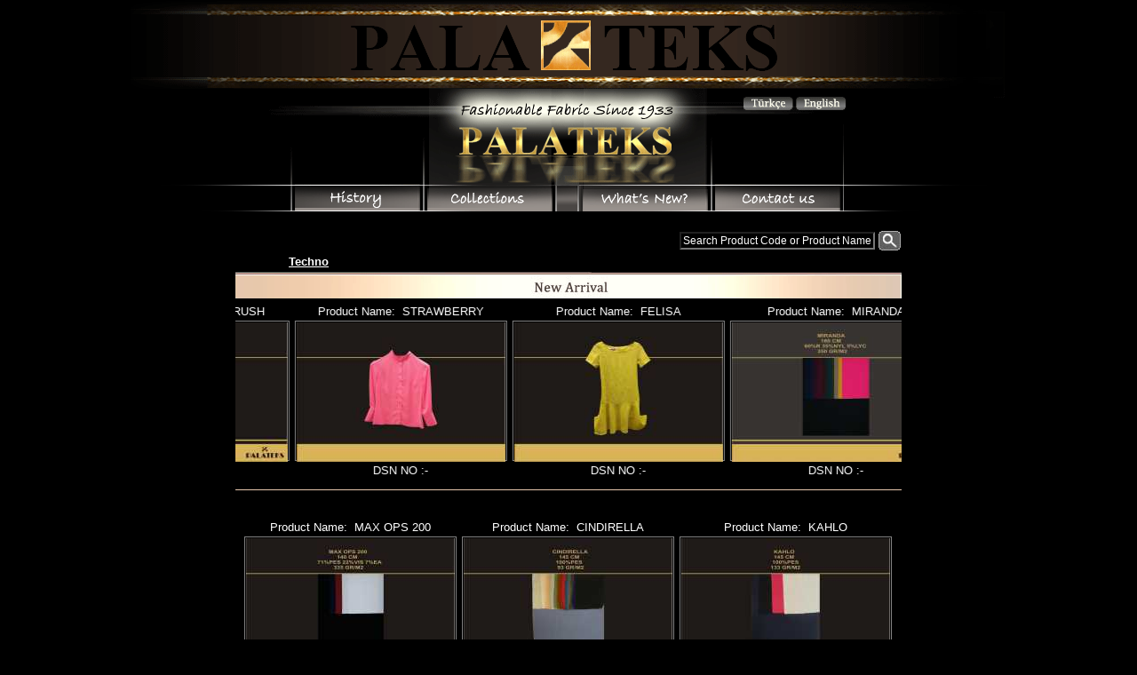

--- FILE ---
content_type: text/html; charset=utf-8
request_url: http://www.palateks.com.tr/En/Collections.aspx?k-id=35&k-ad=Techno
body_size: 26293
content:

<html xmlns="http://www.w3.org/1999/xhtml" xml:lang="tr-tr" lang="tr-tr">
<head id="ctl00_metaTag1_hHead"><title>
	Techno - Welcome to PALATEKS Textile
</title><meta id="ctl00_metaTag1_mMeta" name="keywords" content="techno,welcome,to,palateks,textile" /><meta id="ctl00_metaTag1_mMetaDescription" name="description" content="Techno - Welcome to PALATEKS Textile" /><meta http-equiv="Content-Language" content="tr-TR" /><meta content="IE=EmulateIE7" http-equiv="X-UA-Compatible" /><meta http-equiv="content-type" content="text/html; charset=iso-8859-9" /><meta http-equiv="content-type" content="text/html;charset = windows-1254" /><meta name="copyright" content="Nisan 2010, Palateks.com.tr" /><meta name="revisit-after" content="1 Days" /><meta http-equiv="pragma" content="no-cache" /><meta http-equiv="Cache-Control" content="no-cache" /><meta name="robots" content="FOLLOW,INDEX" /><meta name="Rating" content="General" /><meta name="Distribution" content="Global" /><meta http-equiv="Expires" content="0" /><link rel="shortcut icon" href="../Images/favicon.ico" type="image/x-icon" /><link rel="icon" href="../Images/favicon.ico" type="image/x-icon" /><link href="../Css/Admin.css" rel="stylesheet" type="text/css" /><link href="../Css/Ortak.css" rel="stylesheet" type="text/css" />
    <script src="../javascript/Genel.js" type="text/javascript"></script>
    <script src="../javascript/Arama.js" type="text/javascript"></script>
    <script src="../javascript/images.js" type="text/javascript"></script>
</head>   

<body bgcolor="#000000" text="#000000" leftmargin="0" topmargin="0" marginwidth="0" marginheight="0">
<form name="aspnetForm" method="post" action="Collections.aspx?k-id=35&amp;k-ad=Techno" id="aspnetForm">
<div>
<input type="hidden" name="__EVENTTARGET" id="__EVENTTARGET" value="" />
<input type="hidden" name="__EVENTARGUMENT" id="__EVENTARGUMENT" value="" />
<input type="hidden" name="__VIEWSTATE" id="__VIEWSTATE" value="/[base64]/[base64]/[base64]" />
</div>

<script type="text/javascript">
//<![CDATA[
var theForm = document.forms['aspnetForm'];
if (!theForm) {
    theForm = document.aspnetForm;
}
function __doPostBack(eventTarget, eventArgument) {
    if (!theForm.onsubmit || (theForm.onsubmit() != false)) {
        theForm.__EVENTTARGET.value = eventTarget;
        theForm.__EVENTARGUMENT.value = eventArgument;
        theForm.submit();
    }
}
//]]>
</script>


<script src="/WebResource.axd?d=2BbSLj-jgM0YVhSGGFSwNe6NBqshZdu9ua1iz-B9K3E9K9_NwXq_lzi6S225ADqoHHXVMTafP4yU_aZJoqEEqy41UEI1&amp;t=638314253260000000" type="text/javascript"></script>


<script src="/ScriptResource.axd?d=XKyeXcSJPRaIYJx0uMwnUAnzkyXvCXxkboT1KmnhfukawrfVk9m8Sr9zmnWXrWEgfVMharhqpSpA_mE4OXarpX8f00A9td5uluuTGrkjRg2LJnr6frszIbBqjDkkZaS7VzQ8iBMkBn9aMKpVGzUV8_ytrSryuSfz3Va8FFr10OdXDWVT0&amp;t=559a934d" type="text/javascript"></script>
<script type="text/javascript">
//<![CDATA[
if (typeof(Sys) === 'undefined') throw new Error('ASP.NET Ajax istemci tarafı çerçevesi yüklenemedi.');
//]]>
</script>

<script src="/ScriptResource.axd?d=h9LZgJZTpW_GP9gB0RPBL4Qc3xoFE_yTVFL0YYDXsUYlXttYUcaY4GLFTQLxaiQLx3ccB0jWLPEAlS0-47YyGXTvYvXZvNqpqrTecvGcrOKbNojm-xVdynaeQqN6PDp0zhI7EZMK-fEGU_wf0jbpWIITP-Rv-Mwt9_MoyLQYlq4vvD8_0&amp;t=559a934d" type="text/javascript"></script>
<script src="../WebService/AramaNews.asmx/jsdebug" type="text/javascript"></script>
<script src="../WebService/AramaUrun.asmx/jsdebug" type="text/javascript"></script>
<div>

	<input type="hidden" name="__VIEWSTATEGENERATOR" id="__VIEWSTATEGENERATOR" value="1FFA8D96" />
</div>
<script type="text/javascript">
//<![CDATA[
Sys.WebForms.PageRequestManager._initialize('ctl00$scriptManager1', document.getElementById('aspnetForm'));
Sys.WebForms.PageRequestManager.getInstance()._updateControls([], [], [], 90);
//]]>
</script>

<div id="Container" align="center">
<div id="AnaDiv" align="center">
    
<div style="width:984px; float:left; margin-top:0;">  
  
   <table width="958" border="0" cellspacing="0" cellpadding="0" height="100" align="center">
  <tr> 
    <td height="86" colspan="7"><img src="../Images/main_top1.gif" width="984" height="100" usemap="#Map" border="0"></td>
  </tr>
  <tr> 
    <td height="2" colspan="7"><img src="../Images/sub_top02.gif" width="984" height="108" usemap="#Map2" border="0"></td>
  </tr>
  <tr> 
    <td width="180" height="2"> 
      <p align="center"><img src="../Images/menu_left.gif" width="180" height="30" align="top"></p>
    </td>
    <td width="151" height="2"> 
      <table border="0" cellpadding="0" cellspacing="0">
        <tr> 
          <td><a href="History.aspx" onClick="MM_nbGroup('down','group1','menu_history01','../Images/menu_history02.gif',1)" onMouseOver="MM_nbGroup('over','menu_history01','../Images/menu_history02.gif','',1)" onMouseOut="MM_nbGroup('out')"><img name="menu_history01" src="../Images/menu_history01.gif" border="0" onLoad="" align="top"></a></td>
        </tr>
      </table>
    </td>
    <td width="147" height="2"><a href="MainCollections.aspx" onClick="MM_nbGroup('down','group1','menu_collection_tr_01','../Images/menu_collection02.gif',1)" onMouseOver="MM_nbGroup('over','menu_collection_tr_01','../Images/menu_collection02.gif','',1)" onMouseOut="MM_nbGroup('out')"><img name="menu_collection_tr_01" src="../Images/menu_collection01.gif" border="0" onLoad=""></a></td>
    <td width="28" height="2"><img src="../Images/menu_mid.gif" width="27" height="30"></td>
    <td width="148" height="2">
    <a href="News.aspx" onClick="MM_nbGroup('down','group1','menu_news_tr_01','../Images/menu_news02.gif',1)" onMouseOver="MM_nbGroup('over','menu_news_tr_01','../Images/menu_news02.gif','',1)" onMouseOut="MM_nbGroup('out')"><img name="menu_news_tr_01" src="../Images/menu_news01.gif" border="0" onLoad=""></a></td>
    <td width="149" height="2">
    <a href="ContactUs.aspx" onClick="MM_nbGroup('down','group1','menu_contactus01','../Images/menu_contactus02.gif',1)" onMouseOver="MM_nbGroup('over','menu_contactus01','../Images/menu_contactus02.gif','',1)" onMouseOut="MM_nbGroup('out')">
    <img name="menu_contactus01" src="../Images/menu_contactus01.gif" width="149" border="0" onLoad=""></a></td>
    <td width="182" height="2"><img src="../Images/menu_right.gif" width="182" height="30"></td>
    <td width="1">&nbsp;</td>
    <td width="1">&nbsp;</td>
    <td width="10">&nbsp;</td>
  </tr>
</table>

<map name="Map"> 
  <area shape="rect" coords="456,23,526,85" href="../Default.aspx" target="_self" title='Main Page'> 
  <area shape="rect" coords="468,130,538,192" href="../Default.aspx" target="_self" title='Main Page'>
  <area shape="rect" coords="455,21,525,83" href="../Default.aspx" target="_self" title='Main Page'>
</map>
<map name="Map2"> 
  <area shape="rect" coords="352,41,628,80" href="Default.aspx">
  <area shape="rect" coords="689,9,746,24" href='../Tr/Urunler.aspx?k-id=35&k-ad=Techno' target="_self" title="Türkçe">
  <area shape="rect" coords="751,9,805,24" href='/En/Collections.aspx?k-id=35&k-ad=Techno' target="_parent" title="English">
</map>

</div>

    <div style="width:984px; float:left; margin-top:15px; min-height:600px;" align="center">
        

<script src="../javascript/AramaUrun.js" type="text/javascript"></script>

 <div style="width:750px; position:relative; margin-top:7px;" align="right">
  <input type="text" id="txtAra" value='Search Product Code or Product Name' style="width:220px; background-color:#000; color:#fff; height:20px; font-size:12px; vertical-align:middle;" onfocus="txtFocusla('Search Product Code or Product Name')" onblur="txtBlurla('Search Product Code or Product Name')" onkeypress="javascript:if(event.keyCode == 13){ var aranan=this.value; var link = '/En/SearchDetails.aspx?ar='+aranan;  if((aranan != '') && (aranan != 'Search Product Code or Product Name')) window.location.href =link; return false;}" onkeyup="Ara(this.value)" >
     <a id="aAra" href="#" onclick="AraTikla('/En/SearchDetails.aspx','Search Product Code or Product Name')" >
     <img src="../Images/search.gif" alt="Ara" style="vertical-align:middle; border:none;" />
     </a>
      <div id="divSonuc" style="position:absolute; font-size:12px; width:220px; text-align:left; float:right; right:29px; top:24px; z-index:2; height:120px; visibility:hidden;">
   </div>
   </div>

<div style="width:985px; float:left; margin-top:8px" align="center">

<table style="width:100%; margin-top:-6px;">
<tr>
    <td align="left">
      <a style="margin-left:175px; font-family:Sans-Serif; font-weight:600;" href='/En/Collections.aspx?k-ad=Techno&k-id=35' title='Techno'>Techno</a>
    </td>
</tr>
<tr>
    <td style="width:100%" align="center">
     <img src="../Images/new_arrival.gif" width="750px" height="30px" />
    
    </td>
</tr>
</table>
<marquee width="750px" style="border-bottom:solid 1px #e7c7ae;" onmouseover="stop()" onmouseout="start()" behavior="alternate" >
<table id="ctl00_ContentPlaceHolder1_uruns1_dlUrunTop5" cellspacing="0" border="0" style="border-collapse:collapse;">
	<tr>
		<td>
    <table align="center" style="margin-bottom:10px;">    
    <tr>
        <td align="center">
            <p>Product Name:&nbsp; MONE CRUSH</p> 
         </td>
    </tr>
    <tr>
        <td height="150px" align="center" style="padding: 1px 1px 1px 1px; border:Solid 1px #828282;">

 
 



    <a id="ctl00_ContentPlaceHolder1_uruns1_dlUrunTop5_ctl00_hyperLink" title="MONE CRUSH " href="/En/CollDetails.aspx?k-ad=Techno&amp;k-id=35&amp;u-ad=MONE CRUSH&amp;u-id=402"><img id="ctl00_ContentPlaceHolder1_uruns1_dlUrunTop5_ctl00_imgRes" src="../Upload/ROH/13b53396-d778-4258-af7e-e88ff658344d.jpg" alt="MONE CRUSH " style="height:157px;width:235px;border-width:0px;margin-bottom:-3px;" /></a>           
        </td>
    </tr>
    <tr>
        <td align="center">
           <label> DSN NO :-</label>
        </td>
    </tr>
    </table>   
</td><td>
    <table align="center" style="margin-bottom:10px;">    
    <tr>
        <td align="center">
            <p>Product Name:&nbsp; STRAWBERRY</p> 
         </td>
    </tr>
    <tr>
        <td height="150px" align="center" style="padding: 1px 1px 1px 1px; border:Solid 1px #828282;">

 
 



    <a id="ctl00_ContentPlaceHolder1_uruns1_dlUrunTop5_ctl01_hyperLink" title="STRAWBERRY -" href="/En/CollDetails.aspx?k-ad=Techno&amp;k-id=35&amp;u-ad=STRAWBERRY&amp;u-id=371&amp;v-adi=-&amp;v-id=126"><img id="ctl00_ContentPlaceHolder1_uruns1_dlUrunTop5_ctl01_imgRes" src="../Upload/ROH/15de36bd-2495-4039-b0fd-eb24524f2475.jpg" alt="STRAWBERRY -" style="height:157px;width:235px;border-width:0px;margin-bottom:-3px;" /></a>           
        </td>
    </tr>
    <tr>
        <td align="center">
           <label> DSN NO :-</label>
        </td>
    </tr>
    </table>   
</td><td>
    <table align="center" style="margin-bottom:10px;">    
    <tr>
        <td align="center">
            <p>Product Name:&nbsp; FELISA</p> 
         </td>
    </tr>
    <tr>
        <td height="150px" align="center" style="padding: 1px 1px 1px 1px; border:Solid 1px #828282;">

 
 



    <a id="ctl00_ContentPlaceHolder1_uruns1_dlUrunTop5_ctl02_hyperLink" title="FELISA -" href="/En/CollDetails.aspx?k-ad=Techno&amp;k-id=35&amp;u-ad=FELISA&amp;u-id=372&amp;v-adi=-&amp;v-id=123"><img id="ctl00_ContentPlaceHolder1_uruns1_dlUrunTop5_ctl02_imgRes" src="../Upload/ROH/a810ff27-545a-4418-b0aa-0ff7b3b9ad5b.jpg" alt="FELISA -" style="height:157px;width:235px;border-width:0px;margin-bottom:-3px;" /></a>           
        </td>
    </tr>
    <tr>
        <td align="center">
           <label> DSN NO :-</label>
        </td>
    </tr>
    </table>   
</td><td>
    <table align="center" style="margin-bottom:10px;">    
    <tr>
        <td align="center">
            <p>Product Name:&nbsp; MIRANDA</p> 
         </td>
    </tr>
    <tr>
        <td height="150px" align="center" style="padding: 1px 1px 1px 1px; border:Solid 1px #828282;">

 
 



    <a id="ctl00_ContentPlaceHolder1_uruns1_dlUrunTop5_ctl03_hyperLink" title="MIRANDA " href="/En/CollDetails.aspx?k-ad=Techno&amp;k-id=35&amp;u-ad=MIRANDA&amp;u-id=401"><img id="ctl00_ContentPlaceHolder1_uruns1_dlUrunTop5_ctl03_imgRes" src="../Upload/ROH/0b30f18d-89f5-4349-88a9-bf18ea029fac.jpg" alt="MIRANDA " style="height:157px;width:235px;border-width:0px;margin-bottom:-3px;" /></a>           
        </td>
    </tr>
    <tr>
        <td align="center">
           <label> DSN NO :-</label>
        </td>
    </tr>
    </table>   
</td>
	</tr>
</table></marquee>
<div style="width:750px; margin-top:20px;">
<table id="ctl00_ContentPlaceHolder1_uruns1_dlUrun" cellspacing="0" border="0" style="border-collapse:collapse;">
	<tr>
		<td>
    <table align="center" style="margin-top:10px">    
    <tr>
        <td align="center">
           <p>Product Name:&nbsp; MAX OPS 200</p> 
            
        </td>
    </tr>
    <tr>
        <td width="185px" align="center" style="padding: 1px 1px 1px 1px; border:Solid 1px #828282;">
            <a href='CollDetails.aspx?k-ad=Techno&k-id=35&u-id=388&u-ad=MAX OPS 200' title='MAX OPS 200'>  
            <img id="ctl00_ContentPlaceHolder1_uruns1_dlUrun_ctl00_imgRes" src="../Upload/ROH/e90c72e3-c8bd-4162-ba6d-6b727fbc885e.jpg" alt="MAX OPS 200" style="height:157px;width:235px;border-width:0px;margin-bottom:-3px;" />
            </a>
        </td>
    </tr>
    <tr>
        <td align="center">
            <label> DSN NO :-</label>
        </td>
    </tr>
    </table>
</td><td>
    <table align="center" style="margin-top:10px">    
    <tr>
        <td align="center">
           <p>Product Name:&nbsp; CINDIRELLA</p> 
            
        </td>
    </tr>
    <tr>
        <td width="185px" align="center" style="padding: 1px 1px 1px 1px; border:Solid 1px #828282;">
            <a href='CollDetails.aspx?k-ad=Techno&k-id=35&u-id=357&u-ad=CINDIRELLA' title='CINDIRELLA'>  
            <img id="ctl00_ContentPlaceHolder1_uruns1_dlUrun_ctl01_imgRes" src="../Upload/ROH/fbf9bc3e-0a16-4d1d-9d85-7380e3730b93.jpg" alt="CINDIRELLA" style="height:157px;width:235px;border-width:0px;margin-bottom:-3px;" />
            </a>
        </td>
    </tr>
    <tr>
        <td align="center">
            <label> DSN NO :-</label>
        </td>
    </tr>
    </table>
</td><td>
    <table align="center" style="margin-top:10px">    
    <tr>
        <td align="center">
           <p>Product Name:&nbsp; KAHLO</p> 
            
        </td>
    </tr>
    <tr>
        <td width="185px" align="center" style="padding: 1px 1px 1px 1px; border:Solid 1px #828282;">
            <a href='CollDetails.aspx?k-ad=Techno&k-id=35&u-id=358&u-ad=KAHLO' title='KAHLO'>  
            <img id="ctl00_ContentPlaceHolder1_uruns1_dlUrun_ctl02_imgRes" src="../Upload/ROH/ef052974-9e1e-43d5-93fd-f1f47ce0b5f3.jpg" alt="KAHLO" style="height:157px;width:235px;border-width:0px;margin-bottom:-3px;" />
            </a>
        </td>
    </tr>
    <tr>
        <td align="center">
            <label> DSN NO :-</label>
        </td>
    </tr>
    </table>
</td>
	</tr><tr>
		<td>
    <table align="center" style="margin-top:10px">    
    <tr>
        <td align="center">
           <p>Product Name:&nbsp; SAND</p> 
            
        </td>
    </tr>
    <tr>
        <td width="185px" align="center" style="padding: 1px 1px 1px 1px; border:Solid 1px #828282;">
            <a href='CollDetails.aspx?k-ad=Techno&k-id=35&u-id=359&u-ad=SAND' title='SAND'>  
            <img id="ctl00_ContentPlaceHolder1_uruns1_dlUrun_ctl03_imgRes" src="../Upload/ROH/46ee69b4-d6fb-44fb-9c3c-71bac6f17861.jpg" alt="SAND" style="height:157px;width:235px;border-width:0px;margin-bottom:-3px;" />
            </a>
        </td>
    </tr>
    <tr>
        <td align="center">
            <label> DSN NO :-</label>
        </td>
    </tr>
    </table>
</td><td>
    <table align="center" style="margin-top:10px">    
    <tr>
        <td align="center">
           <p>Product Name:&nbsp; PORORO</p> 
            
        </td>
    </tr>
    <tr>
        <td width="185px" align="center" style="padding: 1px 1px 1px 1px; border:Solid 1px #828282;">
            <a href='CollDetails.aspx?k-ad=Techno&k-id=35&u-id=378&u-ad=PORORO' title='PORORO'>  
            <img id="ctl00_ContentPlaceHolder1_uruns1_dlUrun_ctl04_imgRes" src="../Upload/ROH/b6a7ceaf-4399-4503-a7ad-d6b131ed2fc0.jpg" alt="PORORO" style="height:157px;width:235px;border-width:0px;margin-bottom:-3px;" />
            </a>
        </td>
    </tr>
    <tr>
        <td align="center">
            <label> DSN NO :-</label>
        </td>
    </tr>
    </table>
</td><td>
    <table align="center" style="margin-top:10px">    
    <tr>
        <td align="center">
           <p>Product Name:&nbsp; SERAFIN</p> 
            
        </td>
    </tr>
    <tr>
        <td width="185px" align="center" style="padding: 1px 1px 1px 1px; border:Solid 1px #828282;">
            <a href='CollDetails.aspx?k-ad=Techno&k-id=35&u-id=377&u-ad=SERAFIN' title='SERAFIN'>  
            <img id="ctl00_ContentPlaceHolder1_uruns1_dlUrun_ctl05_imgRes" src="../Upload/ROH/5342a834-e593-4122-bfbe-f6fb75b9a37d.jpg" alt="SERAFIN" style="height:157px;width:235px;border-width:0px;margin-bottom:-3px;" />
            </a>
        </td>
    </tr>
    <tr>
        <td align="center">
            <label> DSN NO :-</label>
        </td>
    </tr>
    </table>
</td>
	</tr><tr>
		<td>
    <table align="center" style="margin-top:10px">    
    <tr>
        <td align="center">
           <p>Product Name:&nbsp; PRIVATE</p> 
            
        </td>
    </tr>
    <tr>
        <td width="185px" align="center" style="padding: 1px 1px 1px 1px; border:Solid 1px #828282;">
            <a href='CollDetails.aspx?k-ad=Techno&k-id=35&u-id=374&u-ad=PRIVATE' title='PRIVATE'>  
            <img id="ctl00_ContentPlaceHolder1_uruns1_dlUrun_ctl06_imgRes" src="../Upload/ROH/44e628d4-1790-4311-a471-937c32f1d0f0.jpg" alt="PRIVATE" style="height:157px;width:235px;border-width:0px;margin-bottom:-3px;" />
            </a>
        </td>
    </tr>
    <tr>
        <td align="center">
            <label> DSN NO :-</label>
        </td>
    </tr>
    </table>
</td><td>
    <table align="center" style="margin-top:10px">    
    <tr>
        <td align="center">
           <p>Product Name:&nbsp; NINA</p> 
            
        </td>
    </tr>
    <tr>
        <td width="185px" align="center" style="padding: 1px 1px 1px 1px; border:Solid 1px #828282;">
            <a href='CollDetails.aspx?k-ad=Techno&k-id=35&u-id=370&u-ad=NINA' title='NINA'>  
            <img id="ctl00_ContentPlaceHolder1_uruns1_dlUrun_ctl07_imgRes" src="../Upload/ROH/d5ef1abc-bf22-4d25-bae1-c7ec2cc361a9.jpg" alt="NINA" style="height:157px;width:235px;border-width:0px;margin-bottom:-3px;" />
            </a>
        </td>
    </tr>
    <tr>
        <td align="center">
            <label> DSN NO :-</label>
        </td>
    </tr>
    </table>
</td><td>
    <table align="center" style="margin-top:10px">    
    <tr>
        <td align="center">
           <p>Product Name:&nbsp; MELLA</p> 
            
        </td>
    </tr>
    <tr>
        <td width="185px" align="center" style="padding: 1px 1px 1px 1px; border:Solid 1px #828282;">
            <a href='CollDetails.aspx?k-ad=Techno&k-id=35&u-id=364&u-ad=MELLA' title='MELLA'>  
            <img id="ctl00_ContentPlaceHolder1_uruns1_dlUrun_ctl08_imgRes" src="../Upload/ROH/35e64b71-8039-4179-926a-7ff0bbe9ebc3.jpg" alt="MELLA" style="height:157px;width:235px;border-width:0px;margin-bottom:-3px;" />
            </a>
        </td>
    </tr>
    <tr>
        <td align="center">
            <label> DSN NO :-</label>
        </td>
    </tr>
    </table>
</td>
	</tr><tr>
		<td>
    <table align="center" style="margin-top:10px">    
    <tr>
        <td align="center">
           <p>Product Name:&nbsp; PL-1001</p> 
            
        </td>
    </tr>
    <tr>
        <td width="185px" align="center" style="padding: 1px 1px 1px 1px; border:Solid 1px #828282;">
            <a href='CollDetails.aspx?k-ad=Techno&k-id=35&u-id=363&u-ad=PL-1001' title='PL-1001'>  
            <img id="ctl00_ContentPlaceHolder1_uruns1_dlUrun_ctl09_imgRes" src="../Upload/ROH/44aa6e34-238a-40bf-92b7-9d4d89be3c79.jpg" alt="PL-1001" style="height:157px;width:235px;border-width:0px;margin-bottom:-3px;" />
            </a>
        </td>
    </tr>
    <tr>
        <td align="center">
            <label> DSN NO :-</label>
        </td>
    </tr>
    </table>
</td><td></td><td></td>
	</tr>
</table>
 <table style="width:100%">
    <tr>
    <td id="ctl00_ContentPlaceHolder1_uruns1_tdSayfala" class="GridSayfa" align="center">
        
    </td>

    </tr>
    </table>  
</div>
</div>

    </div>
     
<div style="margin-top:15px; float:left;" align="center">

<table width="984px" style="margin-bottom:0;" align="center">
  <tr> 
    <td align="center" height="17">Copyright © 2026 Palateks Tekstil Sanayi A.Ş. All Right Reserved  </td>
  </tr>
  <!--tr> 
    <td align="center" height="5"> 
      <div align="center"><img src="../Images/copyright.gif" width="752px" height="20"></div>
    </td>
  </tr-->  
</table>
</div>
   
</div> 
</div>


<script type="text/javascript">
//<![CDATA[
Sys.Application.initialize();
//]]>
</script>
</form>
</body>
</html>


--- FILE ---
content_type: text/css
request_url: http://www.palateks.com.tr/Css/Admin.css
body_size: 1065
content:
#AdminAna {width:1000px; margin:0 0 0 0;}
#OrtaAlan {width:800px; float:right;}
#Menu {	width: 1000px;	height: 35px; float:right; border-top:solid 1px #e3e3e3; border-bottom:solid 1px #e3e3e3;}
.AdminAnaMenu {font-size:14px; height:35px;}
.AdminAnaMenu td {text-align:center;}
.AdminAnaMenu a { font-size: 14pt; font-family:Tahoma; color:#fff;  padding : 0.5em ;
text-decoration : none; }
.AdminAnaMenu a:hover { text-decoration:underline; }

#AdminKenarMenu { width: 195px;	margin:0 5px 0 0; float: left; }
#AdminKenarMenu td {margin : 0 0 0.2em 0; }
#AdminKenarMenu a {display : block; font-size : 13px; color :White; background : #515244; width : 170px; padding : 0.5em 0.8em; text-decoration : none; border-left : 1px solid #4c4c42; }
#AdminKenarMenu a:hover {border-left : 1px solid #6d6f1c; background-color : #acaf2c; color : #fff; text-decoration:underline;}

#KategoriYon {width:790px; float:right; border:solid 1px #e3e3e3; margin:3px 3px 3px 3px;}
#UrunYon {width:790px; float:right; border:solid 1px #e3e3e3; margin:3px 3px 3px 3px;}


--- FILE ---
content_type: text/css
request_url: http://www.palateks.com.tr/Css/Ortak.css
body_size: 968
content:
* {font-family: tahoma, arial, sans-serif; font-size:13px;   }
html, body {margin:0 0 0 0; background-color:#000;	color:#fff; } 
a {color:#fff;}
img {border:0;}

#Container {position:relative; margin-top:0; width:100%;}
#Default {width:984px; float:left; margin: 0 0 0 0;}
#AnaDiv {width:986px; margin-top:0;}

#divSiradanMenu {}
#divSiradanMenu table { width:100%;}
#divSiradanMenu table td { height:30px;}

/*************** News.aspx***********************/
#NewsFlash {width:640px; height:220px; }
.GridSayfa {}
.GridSayfa a { color:#FFF; text-decoration:none;}
.GridSayfa a:hover {color:#FFF; font-weight:600; text-decoration: underline;}
.GridSayfa img {border:none;}

/*border:Solid 1px #5c5c5c*/
.urunAciklama { width:450px; border: Solid 1px #c5c5c5; margin-bottom:15px; margin-top:15px;}
.urunAciklama td {padding-left:5px; padding-right:5px; padding-bottom:5px; padding-top:2px;}

.habAcik {}
.habAcik p { text-align:justify;}



--- FILE ---
content_type: application/x-javascript
request_url: http://www.palateks.com.tr/javascript/Genel.js
body_size: 2584
content:
function MM_preloadImages() { //v3.0
    var d = document; if (d.images) {
        if (!d.MM_p) d.MM_p = new Array();
        var i, j = d.MM_p.length, a = MM_preloadImages.arguments; for (i = 0; i < a.length; i++)
            if (a[i].indexOf("#") != 0) { d.MM_p[j] = new Image; d.MM_p[j++].src = a[i]; } 
    }
}

function MM_findObj(n, d) { //v4.0
    var p, i, x; if (!d) d = document; if ((p = n.indexOf("?")) > 0 && parent.frames.length) {
        d = parent.frames[n.substring(p + 1)].document; n = n.substring(0, p);
    }
    if (!(x = d[n]) && d.all) x = d.all[n]; for (i = 0; !x && i < d.forms.length; i++) x = d.forms[i][n];
    for (i = 0; !x && d.layers && i < d.layers.length; i++) x = MM_findObj(n, d.layers[i].document);
    if (!x && document.getElementById) x = document.getElementById(n); return x;
}

function MM_nbGroup(event, grpName) { //v3.0
    var i, img, nbArr, args = MM_nbGroup.arguments;
    if (event == "init" && args.length > 2) {
        if ((img = MM_findObj(args[2])) != null && !img.MM_init) {
            img.MM_init = true; img.MM_up = args[3]; img.MM_dn = img.src;
            if ((nbArr = document[grpName]) == null) nbArr = document[grpName] = new Array();
            nbArr[nbArr.length] = img;
            for (i = 4; i < args.length - 1; i += 2) if ((img = MM_findObj(args[i])) != null) {
                if (!img.MM_up) img.MM_up = img.src;
                img.src = img.MM_dn = args[i + 1];
                nbArr[nbArr.length] = img;
            } 
        }
    } else if (event == "over") {
        document.MM_nbOver = nbArr = new Array();
        for (i = 1; i < args.length - 1; i += 3) if ((img = MM_findObj(args[i])) != null) {
            if (!img.MM_up) img.MM_up = img.src;
            img.src = (img.MM_dn && args[i + 2]) ? args[i + 2] : args[i + 1];
            nbArr[nbArr.length] = img;
        }
    } else if (event == "out") {
        for (i = 0; i < document.MM_nbOver.length; i++) {
            img = document.MM_nbOver[i]; img.src = (img.MM_dn) ? img.MM_dn : img.MM_up;
        }
    } else if (event == "down") {
        if ((nbArr = document[grpName]) != null)
            for (i = 0; i < nbArr.length; i++) { img = nbArr[i]; img.src = img.MM_up; img.MM_dn = 0; }
        document[grpName] = nbArr = new Array();
        for (i = 2; i < args.length - 1; i += 2) if ((img = MM_findObj(args[i])) != null) {
            if (!img.MM_up) img.MM_up = img.src;
            img.src = img.MM_dn = args[i + 1];
            nbArr[nbArr.length] = img;
        } 
    }
}


--- FILE ---
content_type: application/x-javascript; charset=utf-8
request_url: http://www.palateks.com.tr/WebService/AramaNews.asmx/jsdebug
body_size: 4621
content:
Type.registerNamespace('Palateks.WebService');
Palateks.WebService.AramaNews=function() {
Palateks.WebService.AramaNews.initializeBase(this);
this._timeout = 0;
this._userContext = null;
this._succeeded = null;
this._failed = null;
}
Palateks.WebService.AramaNews.prototype={
_get_path:function() {
 var p = this.get_path();
 if (p) return p;
 else return Palateks.WebService.AramaNews._staticInstance.get_path();},
HelloWorld:function(succeededCallback, failedCallback, userContext) {
/// <param name="succeededCallback" type="Function" optional="true" mayBeNull="true"></param>
/// <param name="failedCallback" type="Function" optional="true" mayBeNull="true"></param>
/// <param name="userContext" optional="true" mayBeNull="true"></param>
return this._invoke(this._get_path(), 'HelloWorld',false,{},succeededCallback,failedCallback,userContext); },
mArama:function(txt,klasorAdi,succeededCallback, failedCallback, userContext) {
/// <param name="txt" type="String">System.String</param>
/// <param name="klasorAdi" type="String">System.String</param>
/// <param name="succeededCallback" type="Function" optional="true" mayBeNull="true"></param>
/// <param name="failedCallback" type="Function" optional="true" mayBeNull="true"></param>
/// <param name="userContext" optional="true" mayBeNull="true"></param>
return this._invoke(this._get_path(), 'mArama',false,{txt:txt,klasorAdi:klasorAdi},succeededCallback,failedCallback,userContext); }}
Palateks.WebService.AramaNews.registerClass('Palateks.WebService.AramaNews',Sys.Net.WebServiceProxy);
Palateks.WebService.AramaNews._staticInstance = new Palateks.WebService.AramaNews();
Palateks.WebService.AramaNews.set_path = function(value) {
Palateks.WebService.AramaNews._staticInstance.set_path(value); }
Palateks.WebService.AramaNews.get_path = function() { 
/// <value type="String" mayBeNull="true">The service url.</value>
return Palateks.WebService.AramaNews._staticInstance.get_path();}
Palateks.WebService.AramaNews.set_timeout = function(value) {
Palateks.WebService.AramaNews._staticInstance.set_timeout(value); }
Palateks.WebService.AramaNews.get_timeout = function() { 
/// <value type="Number">The service timeout.</value>
return Palateks.WebService.AramaNews._staticInstance.get_timeout(); }
Palateks.WebService.AramaNews.set_defaultUserContext = function(value) { 
Palateks.WebService.AramaNews._staticInstance.set_defaultUserContext(value); }
Palateks.WebService.AramaNews.get_defaultUserContext = function() { 
/// <value mayBeNull="true">The service default user context.</value>
return Palateks.WebService.AramaNews._staticInstance.get_defaultUserContext(); }
Palateks.WebService.AramaNews.set_defaultSucceededCallback = function(value) { 
 Palateks.WebService.AramaNews._staticInstance.set_defaultSucceededCallback(value); }
Palateks.WebService.AramaNews.get_defaultSucceededCallback = function() { 
/// <value type="Function" mayBeNull="true">The service default succeeded callback.</value>
return Palateks.WebService.AramaNews._staticInstance.get_defaultSucceededCallback(); }
Palateks.WebService.AramaNews.set_defaultFailedCallback = function(value) { 
Palateks.WebService.AramaNews._staticInstance.set_defaultFailedCallback(value); }
Palateks.WebService.AramaNews.get_defaultFailedCallback = function() { 
/// <value type="Function" mayBeNull="true">The service default failed callback.</value>
return Palateks.WebService.AramaNews._staticInstance.get_defaultFailedCallback(); }
Palateks.WebService.AramaNews.set_path("/WebService/AramaNews.asmx");
Palateks.WebService.AramaNews.HelloWorld= function(onSuccess,onFailed,userContext) {
/// <param name="succeededCallback" type="Function" optional="true" mayBeNull="true"></param>
/// <param name="failedCallback" type="Function" optional="true" mayBeNull="true"></param>
/// <param name="userContext" optional="true" mayBeNull="true"></param>
Palateks.WebService.AramaNews._staticInstance.HelloWorld(onSuccess,onFailed,userContext); }
Palateks.WebService.AramaNews.mArama= function(txt,klasorAdi,onSuccess,onFailed,userContext) {
/// <param name="txt" type="String">System.String</param>
/// <param name="klasorAdi" type="String">System.String</param>
/// <param name="succeededCallback" type="Function" optional="true" mayBeNull="true"></param>
/// <param name="failedCallback" type="Function" optional="true" mayBeNull="true"></param>
/// <param name="userContext" optional="true" mayBeNull="true"></param>
Palateks.WebService.AramaNews._staticInstance.mArama(txt,klasorAdi,onSuccess,onFailed,userContext); }


--- FILE ---
content_type: application/x-javascript; charset=utf-8
request_url: http://www.palateks.com.tr/WebService/AramaUrun.asmx/jsdebug
body_size: 3560
content:
Type.registerNamespace('Palateks.WebService');
Palateks.WebService.AramaUrun=function() {
Palateks.WebService.AramaUrun.initializeBase(this);
this._timeout = 0;
this._userContext = null;
this._succeeded = null;
this._failed = null;
}
Palateks.WebService.AramaUrun.prototype={
_get_path:function() {
 var p = this.get_path();
 if (p) return p;
 else return Palateks.WebService.AramaUrun._staticInstance.get_path();},
mArama:function(txt,succeededCallback, failedCallback, userContext) {
/// <param name="txt" type="String">System.String</param>
/// <param name="succeededCallback" type="Function" optional="true" mayBeNull="true"></param>
/// <param name="failedCallback" type="Function" optional="true" mayBeNull="true"></param>
/// <param name="userContext" optional="true" mayBeNull="true"></param>
return this._invoke(this._get_path(), 'mArama',false,{txt:txt},succeededCallback,failedCallback,userContext); }}
Palateks.WebService.AramaUrun.registerClass('Palateks.WebService.AramaUrun',Sys.Net.WebServiceProxy);
Palateks.WebService.AramaUrun._staticInstance = new Palateks.WebService.AramaUrun();
Palateks.WebService.AramaUrun.set_path = function(value) {
Palateks.WebService.AramaUrun._staticInstance.set_path(value); }
Palateks.WebService.AramaUrun.get_path = function() { 
/// <value type="String" mayBeNull="true">The service url.</value>
return Palateks.WebService.AramaUrun._staticInstance.get_path();}
Palateks.WebService.AramaUrun.set_timeout = function(value) {
Palateks.WebService.AramaUrun._staticInstance.set_timeout(value); }
Palateks.WebService.AramaUrun.get_timeout = function() { 
/// <value type="Number">The service timeout.</value>
return Palateks.WebService.AramaUrun._staticInstance.get_timeout(); }
Palateks.WebService.AramaUrun.set_defaultUserContext = function(value) { 
Palateks.WebService.AramaUrun._staticInstance.set_defaultUserContext(value); }
Palateks.WebService.AramaUrun.get_defaultUserContext = function() { 
/// <value mayBeNull="true">The service default user context.</value>
return Palateks.WebService.AramaUrun._staticInstance.get_defaultUserContext(); }
Palateks.WebService.AramaUrun.set_defaultSucceededCallback = function(value) { 
 Palateks.WebService.AramaUrun._staticInstance.set_defaultSucceededCallback(value); }
Palateks.WebService.AramaUrun.get_defaultSucceededCallback = function() { 
/// <value type="Function" mayBeNull="true">The service default succeeded callback.</value>
return Palateks.WebService.AramaUrun._staticInstance.get_defaultSucceededCallback(); }
Palateks.WebService.AramaUrun.set_defaultFailedCallback = function(value) { 
Palateks.WebService.AramaUrun._staticInstance.set_defaultFailedCallback(value); }
Palateks.WebService.AramaUrun.get_defaultFailedCallback = function() { 
/// <value type="Function" mayBeNull="true">The service default failed callback.</value>
return Palateks.WebService.AramaUrun._staticInstance.get_defaultFailedCallback(); }
Palateks.WebService.AramaUrun.set_path("/WebService/AramaUrun.asmx");
Palateks.WebService.AramaUrun.mArama= function(txt,onSuccess,onFailed,userContext) {
/// <param name="txt" type="String">System.String</param>
/// <param name="succeededCallback" type="Function" optional="true" mayBeNull="true"></param>
/// <param name="failedCallback" type="Function" optional="true" mayBeNull="true"></param>
/// <param name="userContext" optional="true" mayBeNull="true"></param>
Palateks.WebService.AramaUrun._staticInstance.mArama(txt,onSuccess,onFailed,userContext); }


--- FILE ---
content_type: application/x-javascript
request_url: http://www.palateks.com.tr/javascript/images.js
body_size: 1173
content:
function resmiBuyut(val) {
    if (val.style.width == "100%") {       
        val.style.width = "300px";
        var a = val.style.height;
        val.style.height = "200px";    
        buyukMu = true;
    }
    else {       
        val.style.width = "100%";
        val.style.height = "200px"
        buyukMu = false;
    }
}

function buyukResAc(val) { 
  
    var a = val.src;  
    divOrtaAc.style.visibility = "visible";
    document.forms[0].imgBuyResim.Src = a;
    divOrtaAc.style.top =  event.clientY + 50;
    divOrtaAc.style.left =  event.clientX + 10;
    }

function buyukResKapa() {
    divOrtaAc.style.visibility = "hidden";
}

function cursoruDegis(val)
{
    if (val.style.width != "100%")
        val.style.cursor = "url(../Images/buyut.ani)";
    else
        val.style.cursor ="url(../Images/kucult.ani)";
}

function videoAc()
 {
    if (divFlashAna.style.visibility == "hidden")
        divFlashAna.style.visibility = "visible";
    else {
        divFlashAna.style.visibility = "hidden";
        divFlashAna.innerHtml = "";
    }
}
function gizle() {
    divFlashAna.style.visibility == "hidden";
}

--- FILE ---
content_type: application/x-javascript
request_url: http://www.palateks.com.tr/javascript/AramaUrun.js
body_size: 1629
content:
function Ara(val) {
    var evt = (evt) ? evt : ((window.event) ? window.event : "");
    if (val != "Ara" && val != "") {
        Palateks.WebService.AramaUrun.mArama(val, doneniAl);
        divSonuc.style.visibility = "visible";
        secFocusla();        
    }
}

function doneniAl(results) {
    divSonuc.innerHTML = results;    
}

// aşağı ok tuşu çalışsın diye yazdım çalışmıyor...
function secFocusla(val) {
    //val = 1;
//    if (event.keyCode == 40) {
//        document.forms[0].sec.options[val].focus();
//        document.forms[0].sec.options[val].selected = true;
//    }
}
// select teki tıklanan optionu textboxa veriyor
function degeriAl(val) {
    document.forms[0].txtAra.value = document.forms[0].sec.options[val].text;
    Ara(document.forms[0].txtAra.value); // ara methodu
    document.forms[0].sec.options[val].selected = true;
    document.forms[0].txtAra.focus();    
}
// ara tuşuna basınca yönleniyor.
function AraTikla(link, noAramaText) {
    if (noAramaText != document.forms[0].txtAra.value) {
        document.location.href = link + "?ar=" + document.forms[0].txtAra.value;
        return false;
    }
}
// ara Textboxı focuslanınca
function txtFocusla(text) {
    var val = document.forms[0].txtAra;
    if (val.value == text) {
        val.value = "";
        divSonuc.style.visibility = "hidden";        
    }
}
// ara textboxı onblur eventi
function txtBlurla(text) {
    var val = document.forms[0].txtAra
    if (val.value == '') {
        val.value = text;
        divSonuc.style.visibility = "hidden";
    }
}